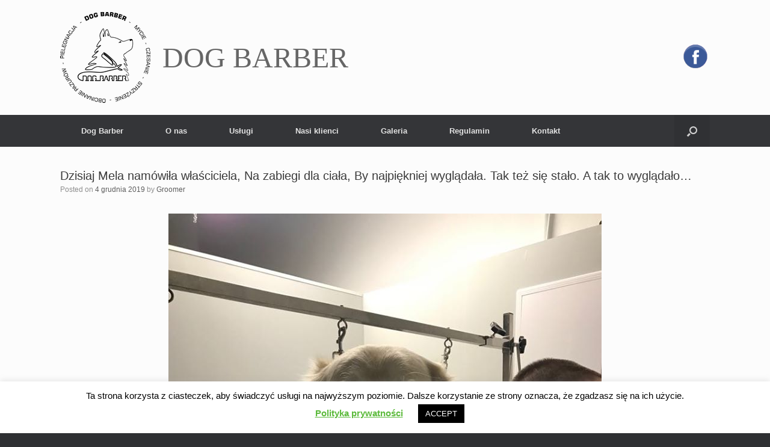

--- FILE ---
content_type: text/html; charset=UTF-8
request_url: http://dogbarber.pl/dzisiaj-mela-namowila-wlasciciela-na-zabiegi-dla-ciala-by-najpiekniej-wygladala-tak-tez-sie-stalo-a-tak-to-wygladalo/
body_size: 17451
content:
<!DOCTYPE html>
<html lang="pl-PL">
<head>

	<!-- Google Tag Manager -->
	<script>(function(w,d,s,l,i){w[l]=w[l]||[];w[l].push({'gtm.start':
	new Date().getTime(),event:'gtm.js'});var f=d.getElementsByTagName(s)[0],
	j=d.createElement(s),dl=l!='dataLayer'?'&l='+l:'';j.async=true;j.src=
	'https://www.googletagmanager.com/gtm.js?id='+i+dl;f.parentNode.insertBefore(j,f);
	})(window,document,'script','dataLayer','GTM-FVTJX86');</script>
	<!-- End Google Tag Manager -->

	<meta charset="UTF-8" />
	<meta http-equiv="X-UA-Compatible" content="IE=10" />
	<link rel="profile" href="http://gmpg.org/xfn/11" />
	<link rel="pingback" href="http://dogbarber.pl/xmlrpc.php" />
	<meta name='robots' content='index, follow, max-image-preview:large, max-snippet:-1, max-video-preview:-1' />

	<!-- This site is optimized with the Yoast SEO plugin v19.11 - https://yoast.com/wordpress/plugins/seo/ -->
	<title>Dzisiaj Mela namówiła właściciela, Na zabiegi dla ciała, By najpiękniej wyglądała. Tak też się stało. A tak to wyglądało... - DOG BARBER</title>
	<link rel="canonical" href="http://dogbarber.pl/dzisiaj-mela-namowila-wlasciciela-na-zabiegi-dla-ciala-by-najpiekniej-wygladala-tak-tez-sie-stalo-a-tak-to-wygladalo/" />
	<meta property="og:locale" content="pl_PL" />
	<meta property="og:type" content="article" />
	<meta property="og:title" content="Dzisiaj Mela namówiła właściciela, Na zabiegi dla ciała, By najpiękniej wyglądała. Tak też się stało. A tak to wyglądało... - DOG BARBER" />
	<meta property="og:url" content="http://dogbarber.pl/dzisiaj-mela-namowila-wlasciciela-na-zabiegi-dla-ciala-by-najpiekniej-wygladala-tak-tez-sie-stalo-a-tak-to-wygladalo/" />
	<meta property="og:site_name" content="DOG BARBER" />
	<meta property="article:published_time" content="2019-12-04T16:52:20+00:00" />
	<meta property="article:modified_time" content="2019-12-04T17:07:14+00:00" />
	<meta property="og:image" content="http://dogbarber.pl/wp-content/uploads/2019/12/70748195_376455969692448_4263100502679486464_o.jpg" />
	<meta property="og:image:width" content="720" />
	<meta property="og:image:height" content="960" />
	<meta property="og:image:type" content="image/jpeg" />
	<meta name="author" content="Groomer" />
	<meta name="twitter:card" content="summary_large_image" />
	<meta name="twitter:label1" content="Napisane przez" />
	<meta name="twitter:data1" content="Groomer" />
	<script type="application/ld+json" class="yoast-schema-graph">{"@context":"https://schema.org","@graph":[{"@type":"WebPage","@id":"http://dogbarber.pl/dzisiaj-mela-namowila-wlasciciela-na-zabiegi-dla-ciala-by-najpiekniej-wygladala-tak-tez-sie-stalo-a-tak-to-wygladalo/","url":"http://dogbarber.pl/dzisiaj-mela-namowila-wlasciciela-na-zabiegi-dla-ciala-by-najpiekniej-wygladala-tak-tez-sie-stalo-a-tak-to-wygladalo/","name":"Dzisiaj Mela namówiła właściciela, Na zabiegi dla ciała, By najpiękniej wyglądała. Tak też się stało. A tak to wyglądało... - DOG BARBER","isPartOf":{"@id":"http://dogbarber.pl/#website"},"primaryImageOfPage":{"@id":"http://dogbarber.pl/dzisiaj-mela-namowila-wlasciciela-na-zabiegi-dla-ciala-by-najpiekniej-wygladala-tak-tez-sie-stalo-a-tak-to-wygladalo/#primaryimage"},"image":{"@id":"http://dogbarber.pl/dzisiaj-mela-namowila-wlasciciela-na-zabiegi-dla-ciala-by-najpiekniej-wygladala-tak-tez-sie-stalo-a-tak-to-wygladalo/#primaryimage"},"thumbnailUrl":"http://dogbarber.pl/wp-content/uploads/2019/12/70748195_376455969692448_4263100502679486464_o.jpg","datePublished":"2019-12-04T16:52:20+00:00","dateModified":"2019-12-04T17:07:14+00:00","author":{"@id":"http://dogbarber.pl/#/schema/person/45e36fa5ef9a0b019675e46f50418872"},"breadcrumb":{"@id":"http://dogbarber.pl/dzisiaj-mela-namowila-wlasciciela-na-zabiegi-dla-ciala-by-najpiekniej-wygladala-tak-tez-sie-stalo-a-tak-to-wygladalo/#breadcrumb"},"inLanguage":"pl-PL","potentialAction":[{"@type":"ReadAction","target":["http://dogbarber.pl/dzisiaj-mela-namowila-wlasciciela-na-zabiegi-dla-ciala-by-najpiekniej-wygladala-tak-tez-sie-stalo-a-tak-to-wygladalo/"]}]},{"@type":"ImageObject","inLanguage":"pl-PL","@id":"http://dogbarber.pl/dzisiaj-mela-namowila-wlasciciela-na-zabiegi-dla-ciala-by-najpiekniej-wygladala-tak-tez-sie-stalo-a-tak-to-wygladalo/#primaryimage","url":"http://dogbarber.pl/wp-content/uploads/2019/12/70748195_376455969692448_4263100502679486464_o.jpg","contentUrl":"http://dogbarber.pl/wp-content/uploads/2019/12/70748195_376455969692448_4263100502679486464_o.jpg","width":720,"height":960},{"@type":"BreadcrumbList","@id":"http://dogbarber.pl/dzisiaj-mela-namowila-wlasciciela-na-zabiegi-dla-ciala-by-najpiekniej-wygladala-tak-tez-sie-stalo-a-tak-to-wygladalo/#breadcrumb","itemListElement":[{"@type":"ListItem","position":1,"name":"Strona główna","item":"http://dogbarber.pl/"},{"@type":"ListItem","position":2,"name":"Dzisiaj Mela namówiła właściciela, Na zabiegi dla ciała, By najpiękniej wyglądała. Tak też się stało. A tak to wyglądało&#8230;"}]},{"@type":"WebSite","@id":"http://dogbarber.pl/#website","url":"http://dogbarber.pl/","name":"DOG BARBER","description":"Salon pielęgnacji psów","potentialAction":[{"@type":"SearchAction","target":{"@type":"EntryPoint","urlTemplate":"http://dogbarber.pl/?s={search_term_string}"},"query-input":"required name=search_term_string"}],"inLanguage":"pl-PL"},{"@type":"Person","@id":"http://dogbarber.pl/#/schema/person/45e36fa5ef9a0b019675e46f50418872","name":"Groomer","image":{"@type":"ImageObject","inLanguage":"pl-PL","@id":"http://dogbarber.pl/#/schema/person/image/","url":"http://0.gravatar.com/avatar/07e36c7ab1ca57bb438ab43e472d082b?s=96&d=http%3A%2F%2Fdogbarber.pl%2Fwp-content%2Fuploads%2F2019%2F11%2FGroomer-profil.png&r=g","contentUrl":"http://0.gravatar.com/avatar/07e36c7ab1ca57bb438ab43e472d082b?s=96&d=http%3A%2F%2Fdogbarber.pl%2Fwp-content%2Fuploads%2F2019%2F11%2FGroomer-profil.png&r=g","caption":"Groomer"},"url":"http://dogbarber.pl/author/groomer/"}]}</script>
	<!-- / Yoast SEO plugin. -->


<link rel='dns-prefetch' href='//s.w.org' />
<link rel="alternate" type="application/rss+xml" title="DOG BARBER &raquo; Kanał z wpisami" href="http://dogbarber.pl/feed/" />
<link rel="alternate" type="application/rss+xml" title="DOG BARBER &raquo; Kanał z komentarzami" href="http://dogbarber.pl/comments/feed/" />
<link rel="alternate" type="application/rss+xml" title="DOG BARBER &raquo; Dzisiaj Mela namówiła właściciela, Na zabiegi dla ciała, By najpiękniej wyglądała. Tak też się stało. A tak to wyglądało&#8230; Kanał z komentarzami" href="http://dogbarber.pl/dzisiaj-mela-namowila-wlasciciela-na-zabiegi-dla-ciala-by-najpiekniej-wygladala-tak-tez-sie-stalo-a-tak-to-wygladalo/feed/" />
		<!-- This site uses the Google Analytics by ExactMetrics plugin v7.18.1 - Using Analytics tracking - https://www.exactmetrics.com/ -->
							<script src="//www.googletagmanager.com/gtag/js?id=G-HYJJ5M6HX3"  data-cfasync="false" data-wpfc-render="false" type="text/javascript" async></script>
			<script data-cfasync="false" data-wpfc-render="false" type="text/javascript">
				var em_version = '7.18.1';
				var em_track_user = true;
				var em_no_track_reason = '';
				
								var disableStrs = [
										'ga-disable-G-HYJJ5M6HX3',
									];

				/* Function to detect opted out users */
				function __gtagTrackerIsOptedOut() {
					for (var index = 0; index < disableStrs.length; index++) {
						if (document.cookie.indexOf(disableStrs[index] + '=true') > -1) {
							return true;
						}
					}

					return false;
				}

				/* Disable tracking if the opt-out cookie exists. */
				if (__gtagTrackerIsOptedOut()) {
					for (var index = 0; index < disableStrs.length; index++) {
						window[disableStrs[index]] = true;
					}
				}

				/* Opt-out function */
				function __gtagTrackerOptout() {
					for (var index = 0; index < disableStrs.length; index++) {
						document.cookie = disableStrs[index] + '=true; expires=Thu, 31 Dec 2099 23:59:59 UTC; path=/';
						window[disableStrs[index]] = true;
					}
				}

				if ('undefined' === typeof gaOptout) {
					function gaOptout() {
						__gtagTrackerOptout();
					}
				}
								window.dataLayer = window.dataLayer || [];

				window.ExactMetricsDualTracker = {
					helpers: {},
					trackers: {},
				};
				if (em_track_user) {
					function __gtagDataLayer() {
						dataLayer.push(arguments);
					}

					function __gtagTracker(type, name, parameters) {
						if (!parameters) {
							parameters = {};
						}

						if (parameters.send_to) {
							__gtagDataLayer.apply(null, arguments);
							return;
						}

						if (type === 'event') {
														parameters.send_to = exactmetrics_frontend.v4_id;
							var hookName = name;
							if (typeof parameters['event_category'] !== 'undefined') {
								hookName = parameters['event_category'] + ':' + name;
							}

							if (typeof ExactMetricsDualTracker.trackers[hookName] !== 'undefined') {
								ExactMetricsDualTracker.trackers[hookName](parameters);
							} else {
								__gtagDataLayer('event', name, parameters);
							}
							
						} else {
							__gtagDataLayer.apply(null, arguments);
						}
					}

					__gtagTracker('js', new Date());
					__gtagTracker('set', {
						'developer_id.dNDMyYj': true,
											});
										__gtagTracker('config', 'G-HYJJ5M6HX3', {"forceSSL":"true"} );
															window.gtag = __gtagTracker;										(function () {
						/* https://developers.google.com/analytics/devguides/collection/analyticsjs/ */
						/* ga and __gaTracker compatibility shim. */
						var noopfn = function () {
							return null;
						};
						var newtracker = function () {
							return new Tracker();
						};
						var Tracker = function () {
							return null;
						};
						var p = Tracker.prototype;
						p.get = noopfn;
						p.set = noopfn;
						p.send = function () {
							var args = Array.prototype.slice.call(arguments);
							args.unshift('send');
							__gaTracker.apply(null, args);
						};
						var __gaTracker = function () {
							var len = arguments.length;
							if (len === 0) {
								return;
							}
							var f = arguments[len - 1];
							if (typeof f !== 'object' || f === null || typeof f.hitCallback !== 'function') {
								if ('send' === arguments[0]) {
									var hitConverted, hitObject = false, action;
									if ('event' === arguments[1]) {
										if ('undefined' !== typeof arguments[3]) {
											hitObject = {
												'eventAction': arguments[3],
												'eventCategory': arguments[2],
												'eventLabel': arguments[4],
												'value': arguments[5] ? arguments[5] : 1,
											}
										}
									}
									if ('pageview' === arguments[1]) {
										if ('undefined' !== typeof arguments[2]) {
											hitObject = {
												'eventAction': 'page_view',
												'page_path': arguments[2],
											}
										}
									}
									if (typeof arguments[2] === 'object') {
										hitObject = arguments[2];
									}
									if (typeof arguments[5] === 'object') {
										Object.assign(hitObject, arguments[5]);
									}
									if ('undefined' !== typeof arguments[1].hitType) {
										hitObject = arguments[1];
										if ('pageview' === hitObject.hitType) {
											hitObject.eventAction = 'page_view';
										}
									}
									if (hitObject) {
										action = 'timing' === arguments[1].hitType ? 'timing_complete' : hitObject.eventAction;
										hitConverted = mapArgs(hitObject);
										__gtagTracker('event', action, hitConverted);
									}
								}
								return;
							}

							function mapArgs(args) {
								var arg, hit = {};
								var gaMap = {
									'eventCategory': 'event_category',
									'eventAction': 'event_action',
									'eventLabel': 'event_label',
									'eventValue': 'event_value',
									'nonInteraction': 'non_interaction',
									'timingCategory': 'event_category',
									'timingVar': 'name',
									'timingValue': 'value',
									'timingLabel': 'event_label',
									'page': 'page_path',
									'location': 'page_location',
									'title': 'page_title',
								};
								for (arg in args) {
																		if (!(!args.hasOwnProperty(arg) || !gaMap.hasOwnProperty(arg))) {
										hit[gaMap[arg]] = args[arg];
									} else {
										hit[arg] = args[arg];
									}
								}
								return hit;
							}

							try {
								f.hitCallback();
							} catch (ex) {
							}
						};
						__gaTracker.create = newtracker;
						__gaTracker.getByName = newtracker;
						__gaTracker.getAll = function () {
							return [];
						};
						__gaTracker.remove = noopfn;
						__gaTracker.loaded = true;
						window['__gaTracker'] = __gaTracker;
					})();
									} else {
										console.log("");
					(function () {
						function __gtagTracker() {
							return null;
						}

						window['__gtagTracker'] = __gtagTracker;
						window['gtag'] = __gtagTracker;
					})();
									}
			</script>
				<!-- / Google Analytics by ExactMetrics -->
		<script type="text/javascript">
window._wpemojiSettings = {"baseUrl":"https:\/\/s.w.org\/images\/core\/emoji\/13.1.0\/72x72\/","ext":".png","svgUrl":"https:\/\/s.w.org\/images\/core\/emoji\/13.1.0\/svg\/","svgExt":".svg","source":{"concatemoji":"http:\/\/dogbarber.pl\/wp-includes\/js\/wp-emoji-release.min.js?ver=5.9.12"}};
/*! This file is auto-generated */
!function(e,a,t){var n,r,o,i=a.createElement("canvas"),p=i.getContext&&i.getContext("2d");function s(e,t){var a=String.fromCharCode;p.clearRect(0,0,i.width,i.height),p.fillText(a.apply(this,e),0,0);e=i.toDataURL();return p.clearRect(0,0,i.width,i.height),p.fillText(a.apply(this,t),0,0),e===i.toDataURL()}function c(e){var t=a.createElement("script");t.src=e,t.defer=t.type="text/javascript",a.getElementsByTagName("head")[0].appendChild(t)}for(o=Array("flag","emoji"),t.supports={everything:!0,everythingExceptFlag:!0},r=0;r<o.length;r++)t.supports[o[r]]=function(e){if(!p||!p.fillText)return!1;switch(p.textBaseline="top",p.font="600 32px Arial",e){case"flag":return s([127987,65039,8205,9895,65039],[127987,65039,8203,9895,65039])?!1:!s([55356,56826,55356,56819],[55356,56826,8203,55356,56819])&&!s([55356,57332,56128,56423,56128,56418,56128,56421,56128,56430,56128,56423,56128,56447],[55356,57332,8203,56128,56423,8203,56128,56418,8203,56128,56421,8203,56128,56430,8203,56128,56423,8203,56128,56447]);case"emoji":return!s([10084,65039,8205,55357,56613],[10084,65039,8203,55357,56613])}return!1}(o[r]),t.supports.everything=t.supports.everything&&t.supports[o[r]],"flag"!==o[r]&&(t.supports.everythingExceptFlag=t.supports.everythingExceptFlag&&t.supports[o[r]]);t.supports.everythingExceptFlag=t.supports.everythingExceptFlag&&!t.supports.flag,t.DOMReady=!1,t.readyCallback=function(){t.DOMReady=!0},t.supports.everything||(n=function(){t.readyCallback()},a.addEventListener?(a.addEventListener("DOMContentLoaded",n,!1),e.addEventListener("load",n,!1)):(e.attachEvent("onload",n),a.attachEvent("onreadystatechange",function(){"complete"===a.readyState&&t.readyCallback()})),(n=t.source||{}).concatemoji?c(n.concatemoji):n.wpemoji&&n.twemoji&&(c(n.twemoji),c(n.wpemoji)))}(window,document,window._wpemojiSettings);
</script>
<style type="text/css">
img.wp-smiley,
img.emoji {
	display: inline !important;
	border: none !important;
	box-shadow: none !important;
	height: 1em !important;
	width: 1em !important;
	margin: 0 0.07em !important;
	vertical-align: -0.1em !important;
	background: none !important;
	padding: 0 !important;
}
</style>
	<link rel='stylesheet' id='wp-block-library-css'  href='http://dogbarber.pl/wp-includes/css/dist/block-library/style.min.css?ver=5.9.12' type='text/css' media='all' />
<style id='global-styles-inline-css' type='text/css'>
body{--wp--preset--color--black: #000000;--wp--preset--color--cyan-bluish-gray: #abb8c3;--wp--preset--color--white: #ffffff;--wp--preset--color--pale-pink: #f78da7;--wp--preset--color--vivid-red: #cf2e2e;--wp--preset--color--luminous-vivid-orange: #ff6900;--wp--preset--color--luminous-vivid-amber: #fcb900;--wp--preset--color--light-green-cyan: #7bdcb5;--wp--preset--color--vivid-green-cyan: #00d084;--wp--preset--color--pale-cyan-blue: #8ed1fc;--wp--preset--color--vivid-cyan-blue: #0693e3;--wp--preset--color--vivid-purple: #9b51e0;--wp--preset--gradient--vivid-cyan-blue-to-vivid-purple: linear-gradient(135deg,rgba(6,147,227,1) 0%,rgb(155,81,224) 100%);--wp--preset--gradient--light-green-cyan-to-vivid-green-cyan: linear-gradient(135deg,rgb(122,220,180) 0%,rgb(0,208,130) 100%);--wp--preset--gradient--luminous-vivid-amber-to-luminous-vivid-orange: linear-gradient(135deg,rgba(252,185,0,1) 0%,rgba(255,105,0,1) 100%);--wp--preset--gradient--luminous-vivid-orange-to-vivid-red: linear-gradient(135deg,rgba(255,105,0,1) 0%,rgb(207,46,46) 100%);--wp--preset--gradient--very-light-gray-to-cyan-bluish-gray: linear-gradient(135deg,rgb(238,238,238) 0%,rgb(169,184,195) 100%);--wp--preset--gradient--cool-to-warm-spectrum: linear-gradient(135deg,rgb(74,234,220) 0%,rgb(151,120,209) 20%,rgb(207,42,186) 40%,rgb(238,44,130) 60%,rgb(251,105,98) 80%,rgb(254,248,76) 100%);--wp--preset--gradient--blush-light-purple: linear-gradient(135deg,rgb(255,206,236) 0%,rgb(152,150,240) 100%);--wp--preset--gradient--blush-bordeaux: linear-gradient(135deg,rgb(254,205,165) 0%,rgb(254,45,45) 50%,rgb(107,0,62) 100%);--wp--preset--gradient--luminous-dusk: linear-gradient(135deg,rgb(255,203,112) 0%,rgb(199,81,192) 50%,rgb(65,88,208) 100%);--wp--preset--gradient--pale-ocean: linear-gradient(135deg,rgb(255,245,203) 0%,rgb(182,227,212) 50%,rgb(51,167,181) 100%);--wp--preset--gradient--electric-grass: linear-gradient(135deg,rgb(202,248,128) 0%,rgb(113,206,126) 100%);--wp--preset--gradient--midnight: linear-gradient(135deg,rgb(2,3,129) 0%,rgb(40,116,252) 100%);--wp--preset--duotone--dark-grayscale: url('#wp-duotone-dark-grayscale');--wp--preset--duotone--grayscale: url('#wp-duotone-grayscale');--wp--preset--duotone--purple-yellow: url('#wp-duotone-purple-yellow');--wp--preset--duotone--blue-red: url('#wp-duotone-blue-red');--wp--preset--duotone--midnight: url('#wp-duotone-midnight');--wp--preset--duotone--magenta-yellow: url('#wp-duotone-magenta-yellow');--wp--preset--duotone--purple-green: url('#wp-duotone-purple-green');--wp--preset--duotone--blue-orange: url('#wp-duotone-blue-orange');--wp--preset--font-size--small: 13px;--wp--preset--font-size--medium: 20px;--wp--preset--font-size--large: 36px;--wp--preset--font-size--x-large: 42px;}.has-black-color{color: var(--wp--preset--color--black) !important;}.has-cyan-bluish-gray-color{color: var(--wp--preset--color--cyan-bluish-gray) !important;}.has-white-color{color: var(--wp--preset--color--white) !important;}.has-pale-pink-color{color: var(--wp--preset--color--pale-pink) !important;}.has-vivid-red-color{color: var(--wp--preset--color--vivid-red) !important;}.has-luminous-vivid-orange-color{color: var(--wp--preset--color--luminous-vivid-orange) !important;}.has-luminous-vivid-amber-color{color: var(--wp--preset--color--luminous-vivid-amber) !important;}.has-light-green-cyan-color{color: var(--wp--preset--color--light-green-cyan) !important;}.has-vivid-green-cyan-color{color: var(--wp--preset--color--vivid-green-cyan) !important;}.has-pale-cyan-blue-color{color: var(--wp--preset--color--pale-cyan-blue) !important;}.has-vivid-cyan-blue-color{color: var(--wp--preset--color--vivid-cyan-blue) !important;}.has-vivid-purple-color{color: var(--wp--preset--color--vivid-purple) !important;}.has-black-background-color{background-color: var(--wp--preset--color--black) !important;}.has-cyan-bluish-gray-background-color{background-color: var(--wp--preset--color--cyan-bluish-gray) !important;}.has-white-background-color{background-color: var(--wp--preset--color--white) !important;}.has-pale-pink-background-color{background-color: var(--wp--preset--color--pale-pink) !important;}.has-vivid-red-background-color{background-color: var(--wp--preset--color--vivid-red) !important;}.has-luminous-vivid-orange-background-color{background-color: var(--wp--preset--color--luminous-vivid-orange) !important;}.has-luminous-vivid-amber-background-color{background-color: var(--wp--preset--color--luminous-vivid-amber) !important;}.has-light-green-cyan-background-color{background-color: var(--wp--preset--color--light-green-cyan) !important;}.has-vivid-green-cyan-background-color{background-color: var(--wp--preset--color--vivid-green-cyan) !important;}.has-pale-cyan-blue-background-color{background-color: var(--wp--preset--color--pale-cyan-blue) !important;}.has-vivid-cyan-blue-background-color{background-color: var(--wp--preset--color--vivid-cyan-blue) !important;}.has-vivid-purple-background-color{background-color: var(--wp--preset--color--vivid-purple) !important;}.has-black-border-color{border-color: var(--wp--preset--color--black) !important;}.has-cyan-bluish-gray-border-color{border-color: var(--wp--preset--color--cyan-bluish-gray) !important;}.has-white-border-color{border-color: var(--wp--preset--color--white) !important;}.has-pale-pink-border-color{border-color: var(--wp--preset--color--pale-pink) !important;}.has-vivid-red-border-color{border-color: var(--wp--preset--color--vivid-red) !important;}.has-luminous-vivid-orange-border-color{border-color: var(--wp--preset--color--luminous-vivid-orange) !important;}.has-luminous-vivid-amber-border-color{border-color: var(--wp--preset--color--luminous-vivid-amber) !important;}.has-light-green-cyan-border-color{border-color: var(--wp--preset--color--light-green-cyan) !important;}.has-vivid-green-cyan-border-color{border-color: var(--wp--preset--color--vivid-green-cyan) !important;}.has-pale-cyan-blue-border-color{border-color: var(--wp--preset--color--pale-cyan-blue) !important;}.has-vivid-cyan-blue-border-color{border-color: var(--wp--preset--color--vivid-cyan-blue) !important;}.has-vivid-purple-border-color{border-color: var(--wp--preset--color--vivid-purple) !important;}.has-vivid-cyan-blue-to-vivid-purple-gradient-background{background: var(--wp--preset--gradient--vivid-cyan-blue-to-vivid-purple) !important;}.has-light-green-cyan-to-vivid-green-cyan-gradient-background{background: var(--wp--preset--gradient--light-green-cyan-to-vivid-green-cyan) !important;}.has-luminous-vivid-amber-to-luminous-vivid-orange-gradient-background{background: var(--wp--preset--gradient--luminous-vivid-amber-to-luminous-vivid-orange) !important;}.has-luminous-vivid-orange-to-vivid-red-gradient-background{background: var(--wp--preset--gradient--luminous-vivid-orange-to-vivid-red) !important;}.has-very-light-gray-to-cyan-bluish-gray-gradient-background{background: var(--wp--preset--gradient--very-light-gray-to-cyan-bluish-gray) !important;}.has-cool-to-warm-spectrum-gradient-background{background: var(--wp--preset--gradient--cool-to-warm-spectrum) !important;}.has-blush-light-purple-gradient-background{background: var(--wp--preset--gradient--blush-light-purple) !important;}.has-blush-bordeaux-gradient-background{background: var(--wp--preset--gradient--blush-bordeaux) !important;}.has-luminous-dusk-gradient-background{background: var(--wp--preset--gradient--luminous-dusk) !important;}.has-pale-ocean-gradient-background{background: var(--wp--preset--gradient--pale-ocean) !important;}.has-electric-grass-gradient-background{background: var(--wp--preset--gradient--electric-grass) !important;}.has-midnight-gradient-background{background: var(--wp--preset--gradient--midnight) !important;}.has-small-font-size{font-size: var(--wp--preset--font-size--small) !important;}.has-medium-font-size{font-size: var(--wp--preset--font-size--medium) !important;}.has-large-font-size{font-size: var(--wp--preset--font-size--large) !important;}.has-x-large-font-size{font-size: var(--wp--preset--font-size--x-large) !important;}
</style>
<link rel='stylesheet' id='cookie-law-info-css'  href='http://dogbarber.pl/wp-content/plugins/cookie-law-info/legacy/public/css/cookie-law-info-public.css?ver=3.1.1' type='text/css' media='all' />
<link rel='stylesheet' id='cookie-law-info-gdpr-css'  href='http://dogbarber.pl/wp-content/plugins/cookie-law-info/legacy/public/css/cookie-law-info-gdpr.css?ver=3.1.1' type='text/css' media='all' />
<link rel='stylesheet' id='acx_fsmi_styles-css'  href='http://dogbarber.pl/wp-content/plugins/floating-social-media-icon/css/style.css?v=4.3.4&#038;ver=5.9.12' type='text/css' media='all' />
<link rel='stylesheet' id='chld_thm_cfg_parent-css'  href='http://dogbarber.pl/wp-content/themes/vantage/style.css?ver=5.9.12' type='text/css' media='all' />
<link rel='stylesheet' id='vantage-style-css'  href='http://dogbarber.pl/wp-content/themes/vantage-child/style.css?ver=1.12.1564174408' type='text/css' media='all' />
<link rel='stylesheet' id='font-awesome-css'  href='http://dogbarber.pl/wp-content/plugins/elementor/assets/lib/font-awesome/css/font-awesome.min.css?ver=4.7.0' type='text/css' media='all' />
<link rel='stylesheet' id='siteorigin-mobilenav-css'  href='http://dogbarber.pl/wp-content/themes/vantage/inc/mobilenav/css/mobilenav.css?ver=1.12' type='text/css' media='all' />
<link rel='stylesheet' id='tablepress-default-css'  href='http://dogbarber.pl/wp-content/tablepress-combined.min.css?ver=23' type='text/css' media='all' />
<link rel='stylesheet' id='elementor-icons-css'  href='http://dogbarber.pl/wp-content/plugins/elementor/assets/lib/eicons/css/elementor-icons.min.css?ver=5.10.0' type='text/css' media='all' />
<link rel='stylesheet' id='elementor-animations-css'  href='http://dogbarber.pl/wp-content/plugins/elementor/assets/lib/animations/animations.min.css?ver=3.1.1' type='text/css' media='all' />
<link rel='stylesheet' id='elementor-frontend-legacy-css'  href='http://dogbarber.pl/wp-content/plugins/elementor/assets/css/frontend-legacy.min.css?ver=3.1.1' type='text/css' media='all' />
<link rel='stylesheet' id='elementor-frontend-css'  href='http://dogbarber.pl/wp-content/plugins/elementor/assets/css/frontend.min.css?ver=3.1.1' type='text/css' media='all' />
<link rel='stylesheet' id='elementor-post-842-css'  href='http://dogbarber.pl/wp-content/uploads/elementor/css/post-842.css?ver=1614186989' type='text/css' media='all' />
<link rel='stylesheet' id='elementor-pro-css'  href='http://dogbarber.pl/wp-content/plugins/elementor-pro/assets/css/frontend.min.css?ver=2.5.9' type='text/css' media='all' />
<link rel='stylesheet' id='elementor-post-619-css'  href='http://dogbarber.pl/wp-content/uploads/elementor/css/post-619.css?ver=1614227134' type='text/css' media='all' />
<link rel='stylesheet' id='google-fonts-1-css'  href='https://fonts.googleapis.com/css?family=Roboto%3A100%2C100italic%2C200%2C200italic%2C300%2C300italic%2C400%2C400italic%2C500%2C500italic%2C600%2C600italic%2C700%2C700italic%2C800%2C800italic%2C900%2C900italic%7CRoboto+Slab%3A100%2C100italic%2C200%2C200italic%2C300%2C300italic%2C400%2C400italic%2C500%2C500italic%2C600%2C600italic%2C700%2C700italic%2C800%2C800italic%2C900%2C900italic&#038;subset=latin-ext&#038;ver=5.9.12' type='text/css' media='all' />
<!--n2css--><script type='text/javascript' src='http://dogbarber.pl/wp-content/plugins/google-analytics-dashboard-for-wp/assets/js/frontend-gtag.min.js?ver=7.18.1' id='exactmetrics-frontend-script-js'></script>
<script data-cfasync="false" data-wpfc-render="false" type="text/javascript" id='exactmetrics-frontend-script-js-extra'>/* <![CDATA[ */
var exactmetrics_frontend = {"js_events_tracking":"true","download_extensions":"zip,mp3,mpeg,pdf,docx,pptx,xlsx,rar","inbound_paths":"[{\"path\":\"\\\/go\\\/\",\"label\":\"affiliate\"},{\"path\":\"\\\/recommend\\\/\",\"label\":\"affiliate\"}]","home_url":"http:\/\/dogbarber.pl","hash_tracking":"false","v4_id":"G-HYJJ5M6HX3"};/* ]]> */
</script>
<script type='text/javascript' src='http://dogbarber.pl/wp-includes/js/jquery/jquery.min.js?ver=3.6.0' id='jquery-core-js'></script>
<script type='text/javascript' src='http://dogbarber.pl/wp-includes/js/jquery/jquery-migrate.min.js?ver=3.3.2' id='jquery-migrate-js'></script>
<script type='text/javascript' id='cookie-law-info-js-extra'>
/* <![CDATA[ */
var Cli_Data = {"nn_cookie_ids":[],"cookielist":[],"non_necessary_cookies":[],"ccpaEnabled":"","ccpaRegionBased":"","ccpaBarEnabled":"","strictlyEnabled":["necessary","obligatoire"],"ccpaType":"gdpr","js_blocking":"","custom_integration":"","triggerDomRefresh":"","secure_cookies":""};
var cli_cookiebar_settings = {"animate_speed_hide":"500","animate_speed_show":"500","background":"#FFF","border":"#b1a6a6c2","border_on":"","button_1_button_colour":"#000","button_1_button_hover":"#000000","button_1_link_colour":"#fff","button_1_as_button":"1","button_1_new_win":"","button_2_button_colour":"#333","button_2_button_hover":"#292929","button_2_link_colour":"#5cba3c","button_2_as_button":"","button_2_hidebar":"","button_3_button_colour":"#000","button_3_button_hover":"#000000","button_3_link_colour":"#fff","button_3_as_button":"1","button_3_new_win":"","button_4_button_colour":"#000","button_4_button_hover":"#000000","button_4_link_colour":"#62a329","button_4_as_button":"","button_7_button_colour":"#61a229","button_7_button_hover":"#4e8221","button_7_link_colour":"#fff","button_7_as_button":"1","button_7_new_win":"","font_family":"inherit","header_fix":"","notify_animate_hide":"1","notify_animate_show":"","notify_div_id":"#cookie-law-info-bar","notify_position_horizontal":"right","notify_position_vertical":"bottom","scroll_close":"","scroll_close_reload":"","accept_close_reload":"","reject_close_reload":"","showagain_tab":"","showagain_background":"#fff","showagain_border":"#000","showagain_div_id":"#cookie-law-info-again","showagain_x_position":"100px","text":"#000","show_once_yn":"","show_once":"10000","logging_on":"","as_popup":"","popup_overlay":"1","bar_heading_text":"","cookie_bar_as":"banner","popup_showagain_position":"bottom-right","widget_position":"left"};
var log_object = {"ajax_url":"http:\/\/dogbarber.pl\/wp-admin\/admin-ajax.php"};
/* ]]> */
</script>
<script type='text/javascript' src='http://dogbarber.pl/wp-content/plugins/cookie-law-info/legacy/public/js/cookie-law-info-public.js?ver=3.1.1' id='cookie-law-info-js'></script>
<script type='text/javascript' src='http://dogbarber.pl/wp-content/themes/vantage/js/jquery.flexslider.min.js?ver=2.1' id='jquery-flexslider-js'></script>
<script type='text/javascript' src='http://dogbarber.pl/wp-content/themes/vantage/js/jquery.touchSwipe.min.js?ver=1.6.6' id='jquery-touchswipe-js'></script>
<script type='text/javascript' src='http://dogbarber.pl/wp-content/themes/vantage/js/jquery.theme-main.min.js?ver=1.12' id='vantage-main-js'></script>
<script type='text/javascript' src='http://dogbarber.pl/wp-content/plugins/so-widgets-bundle/js/lib/jquery.fitvids.min.js?ver=1.1' id='jquery-fitvids-js'></script>
<!--[if lt IE 9]>
<script type='text/javascript' src='http://dogbarber.pl/wp-content/themes/vantage/js/html5.min.js?ver=3.7.3' id='vantage-html5-js'></script>
<![endif]-->
<!--[if (gte IE 6)&(lte IE 8)]>
<script type='text/javascript' src='http://dogbarber.pl/wp-content/themes/vantage/js/selectivizr.min.js?ver=1.0.2' id='vantage-selectivizr-js'></script>
<![endif]-->
<script type='text/javascript' id='siteorigin-mobilenav-js-extra'>
/* <![CDATA[ */
var mobileNav = {"search":{"url":"http:\/\/dogbarber.pl","placeholder":"Search"},"text":{"navigate":"Menu","back":"Back","close":"Close"},"nextIconUrl":"http:\/\/dogbarber.pl\/wp-content\/themes\/vantage\/inc\/mobilenav\/images\/next.png","mobileMenuClose":"<i class=\"fa fa-times\"><\/i>"};
/* ]]> */
</script>
<script type='text/javascript' src='http://dogbarber.pl/wp-content/themes/vantage/inc/mobilenav/js/mobilenav.min.js?ver=1.12' id='siteorigin-mobilenav-js'></script>
<link rel="https://api.w.org/" href="http://dogbarber.pl/wp-json/" /><link rel="alternate" type="application/json" href="http://dogbarber.pl/wp-json/wp/v2/posts/619" /><link rel="EditURI" type="application/rsd+xml" title="RSD" href="http://dogbarber.pl/xmlrpc.php?rsd" />
<link rel="wlwmanifest" type="application/wlwmanifest+xml" href="http://dogbarber.pl/wp-includes/wlwmanifest.xml" /> 
<meta name="generator" content="WordPress 5.9.12" />
<link rel='shortlink' href='http://dogbarber.pl/?p=619' />
<link rel="alternate" type="application/json+oembed" href="http://dogbarber.pl/wp-json/oembed/1.0/embed?url=http%3A%2F%2Fdogbarber.pl%2Fdzisiaj-mela-namowila-wlasciciela-na-zabiegi-dla-ciala-by-najpiekniej-wygladala-tak-tez-sie-stalo-a-tak-to-wygladalo%2F" />
<link rel="alternate" type="text/xml+oembed" href="http://dogbarber.pl/wp-json/oembed/1.0/embed?url=http%3A%2F%2Fdogbarber.pl%2Fdzisiaj-mela-namowila-wlasciciela-na-zabiegi-dla-ciala-by-najpiekniej-wygladala-tak-tez-sie-stalo-a-tak-to-wygladalo%2F&#038;format=xml" />



<!-- Starting Styles For Social Media Icon From Acurax International www.acurax.com -->
<style type='text/css'>
#divBottomRight img 
{
width: 32px; 
}
#divBottomRight 
{
min-width:0px; 
position: static; 
}
</style>
<!-- Ending Styles For Social Media Icon From Acurax International www.acurax.com -->



        <script type="text/javascript">
            (function () {
                window.lsow_fs = {can_use_premium_code: false};
            })();
        </script>
        <meta name="viewport" content="width=device-width, initial-scale=1" />		<style type="text/css">
			.so-mobilenav-mobile + * { display: none; }
			@media screen and (max-width: 480px) { .so-mobilenav-mobile + * { display: block; } .so-mobilenav-standard + * { display: none; } .site-navigation #search-icon { display: none; } }
		</style>
	<style type="text/css">.recentcomments a{display:inline !important;padding:0 !important;margin:0 !important;}</style>	<style type="text/css" media="screen">
		#footer-widgets .widget { width: 25%; }
		#masthead-widgets .widget { width: 100%; }
	</style>
	<style type="text/css" id="vantage-footer-widgets">#footer-widgets aside { width : 25%; } </style> <style type="text/css" id="customizer-css">#masthead .hgroup h1, #masthead.masthead-logo-in-menu .logo > h1 { font-size: 36px } #masthead .hgroup { padding-top: 20px; padding-bottom: 20px } .main-navigation ul li:hover > a, .main-navigation ul li:focus > a, #search-icon #search-icon-icon:hover, #search-icon #search-icon-icon:focus { background-color: #5cba3c } .main-navigation ul ul li:hover > a { background-color: #5cba3c } .main-navigation ul li.current-menu-item > a, .main-navigation ul li.current_page_item > a  { background-color: #272b28 } a.button, button, html input[type="button"], input[type="reset"], input[type="submit"], .post-navigation a, #image-navigation a, article.post .more-link, article.page .more-link, .paging-navigation a, .woocommerce #page-wrapper .button, .woocommerce a.button, .woocommerce .checkout-button, .woocommerce input.button, #infinite-handle span button { text-shadow: none } a.button, button, html input[type="button"], input[type="reset"], input[type="submit"], .post-navigation a, #image-navigation a, article.post .more-link, article.page .more-link, .paging-navigation a, .woocommerce #page-wrapper .button, .woocommerce a.button, .woocommerce .checkout-button, .woocommerce input.button, .woocommerce #respond input#submit.alt, .woocommerce a.button.alt, .woocommerce button.button.alt, .woocommerce input.button.alt, #infinite-handle span { -webkit-box-shadow: none; -moz-box-shadow: none; box-shadow: none } </style><link rel="icon" href="http://dogbarber.pl/wp-content/uploads/2019/07/Logo-Dogbarber-icon-150x142.png" sizes="32x32" />
<link rel="icon" href="http://dogbarber.pl/wp-content/uploads/2019/07/Logo-Dogbarber-icon.png" sizes="192x192" />
<link rel="apple-touch-icon" href="http://dogbarber.pl/wp-content/uploads/2019/07/Logo-Dogbarber-icon.png" />
<meta name="msapplication-TileImage" content="http://dogbarber.pl/wp-content/uploads/2019/07/Logo-Dogbarber-icon.png" />
</head>

<body class="post-template-default single single-post postid-619 single-format-standard responsive layout-full no-js has-sidebar has-menu-search page-layout-default sidebar-position-none mobilenav elementor-default elementor-kit-842 elementor-page elementor-page-619">

	<!-- Google Tag Manager (noscript) -->
	<noscript><iframe src="https://www.googletagmanager.com/ns.html?id=GTM-FVTJX86"
	height="0" width="0" style="display:none;visibility:hidden"></iframe></noscript>
	<!-- End Google Tag Manager (noscript) -->
	
<svg xmlns="http://www.w3.org/2000/svg" viewBox="0 0 0 0" width="0" height="0" focusable="false" role="none" style="visibility: hidden; position: absolute; left: -9999px; overflow: hidden;" ><defs><filter id="wp-duotone-dark-grayscale"><feColorMatrix color-interpolation-filters="sRGB" type="matrix" values=" .299 .587 .114 0 0 .299 .587 .114 0 0 .299 .587 .114 0 0 .299 .587 .114 0 0 " /><feComponentTransfer color-interpolation-filters="sRGB" ><feFuncR type="table" tableValues="0 0.49803921568627" /><feFuncG type="table" tableValues="0 0.49803921568627" /><feFuncB type="table" tableValues="0 0.49803921568627" /><feFuncA type="table" tableValues="1 1" /></feComponentTransfer><feComposite in2="SourceGraphic" operator="in" /></filter></defs></svg><svg xmlns="http://www.w3.org/2000/svg" viewBox="0 0 0 0" width="0" height="0" focusable="false" role="none" style="visibility: hidden; position: absolute; left: -9999px; overflow: hidden;" ><defs><filter id="wp-duotone-grayscale"><feColorMatrix color-interpolation-filters="sRGB" type="matrix" values=" .299 .587 .114 0 0 .299 .587 .114 0 0 .299 .587 .114 0 0 .299 .587 .114 0 0 " /><feComponentTransfer color-interpolation-filters="sRGB" ><feFuncR type="table" tableValues="0 1" /><feFuncG type="table" tableValues="0 1" /><feFuncB type="table" tableValues="0 1" /><feFuncA type="table" tableValues="1 1" /></feComponentTransfer><feComposite in2="SourceGraphic" operator="in" /></filter></defs></svg><svg xmlns="http://www.w3.org/2000/svg" viewBox="0 0 0 0" width="0" height="0" focusable="false" role="none" style="visibility: hidden; position: absolute; left: -9999px; overflow: hidden;" ><defs><filter id="wp-duotone-purple-yellow"><feColorMatrix color-interpolation-filters="sRGB" type="matrix" values=" .299 .587 .114 0 0 .299 .587 .114 0 0 .299 .587 .114 0 0 .299 .587 .114 0 0 " /><feComponentTransfer color-interpolation-filters="sRGB" ><feFuncR type="table" tableValues="0.54901960784314 0.98823529411765" /><feFuncG type="table" tableValues="0 1" /><feFuncB type="table" tableValues="0.71764705882353 0.25490196078431" /><feFuncA type="table" tableValues="1 1" /></feComponentTransfer><feComposite in2="SourceGraphic" operator="in" /></filter></defs></svg><svg xmlns="http://www.w3.org/2000/svg" viewBox="0 0 0 0" width="0" height="0" focusable="false" role="none" style="visibility: hidden; position: absolute; left: -9999px; overflow: hidden;" ><defs><filter id="wp-duotone-blue-red"><feColorMatrix color-interpolation-filters="sRGB" type="matrix" values=" .299 .587 .114 0 0 .299 .587 .114 0 0 .299 .587 .114 0 0 .299 .587 .114 0 0 " /><feComponentTransfer color-interpolation-filters="sRGB" ><feFuncR type="table" tableValues="0 1" /><feFuncG type="table" tableValues="0 0.27843137254902" /><feFuncB type="table" tableValues="0.5921568627451 0.27843137254902" /><feFuncA type="table" tableValues="1 1" /></feComponentTransfer><feComposite in2="SourceGraphic" operator="in" /></filter></defs></svg><svg xmlns="http://www.w3.org/2000/svg" viewBox="0 0 0 0" width="0" height="0" focusable="false" role="none" style="visibility: hidden; position: absolute; left: -9999px; overflow: hidden;" ><defs><filter id="wp-duotone-midnight"><feColorMatrix color-interpolation-filters="sRGB" type="matrix" values=" .299 .587 .114 0 0 .299 .587 .114 0 0 .299 .587 .114 0 0 .299 .587 .114 0 0 " /><feComponentTransfer color-interpolation-filters="sRGB" ><feFuncR type="table" tableValues="0 0" /><feFuncG type="table" tableValues="0 0.64705882352941" /><feFuncB type="table" tableValues="0 1" /><feFuncA type="table" tableValues="1 1" /></feComponentTransfer><feComposite in2="SourceGraphic" operator="in" /></filter></defs></svg><svg xmlns="http://www.w3.org/2000/svg" viewBox="0 0 0 0" width="0" height="0" focusable="false" role="none" style="visibility: hidden; position: absolute; left: -9999px; overflow: hidden;" ><defs><filter id="wp-duotone-magenta-yellow"><feColorMatrix color-interpolation-filters="sRGB" type="matrix" values=" .299 .587 .114 0 0 .299 .587 .114 0 0 .299 .587 .114 0 0 .299 .587 .114 0 0 " /><feComponentTransfer color-interpolation-filters="sRGB" ><feFuncR type="table" tableValues="0.78039215686275 1" /><feFuncG type="table" tableValues="0 0.94901960784314" /><feFuncB type="table" tableValues="0.35294117647059 0.47058823529412" /><feFuncA type="table" tableValues="1 1" /></feComponentTransfer><feComposite in2="SourceGraphic" operator="in" /></filter></defs></svg><svg xmlns="http://www.w3.org/2000/svg" viewBox="0 0 0 0" width="0" height="0" focusable="false" role="none" style="visibility: hidden; position: absolute; left: -9999px; overflow: hidden;" ><defs><filter id="wp-duotone-purple-green"><feColorMatrix color-interpolation-filters="sRGB" type="matrix" values=" .299 .587 .114 0 0 .299 .587 .114 0 0 .299 .587 .114 0 0 .299 .587 .114 0 0 " /><feComponentTransfer color-interpolation-filters="sRGB" ><feFuncR type="table" tableValues="0.65098039215686 0.40392156862745" /><feFuncG type="table" tableValues="0 1" /><feFuncB type="table" tableValues="0.44705882352941 0.4" /><feFuncA type="table" tableValues="1 1" /></feComponentTransfer><feComposite in2="SourceGraphic" operator="in" /></filter></defs></svg><svg xmlns="http://www.w3.org/2000/svg" viewBox="0 0 0 0" width="0" height="0" focusable="false" role="none" style="visibility: hidden; position: absolute; left: -9999px; overflow: hidden;" ><defs><filter id="wp-duotone-blue-orange"><feColorMatrix color-interpolation-filters="sRGB" type="matrix" values=" .299 .587 .114 0 0 .299 .587 .114 0 0 .299 .587 .114 0 0 .299 .587 .114 0 0 " /><feComponentTransfer color-interpolation-filters="sRGB" ><feFuncR type="table" tableValues="0.098039215686275 1" /><feFuncG type="table" tableValues="0 0.66274509803922" /><feFuncB type="table" tableValues="0.84705882352941 0.41960784313725" /><feFuncA type="table" tableValues="1 1" /></feComponentTransfer><feComposite in2="SourceGraphic" operator="in" /></filter></defs></svg>

<div id="page-wrapper">

	<a class="skip-link screen-reader-text" href="#content">Skip to content</a>

	
	
		<header id="masthead" class="site-header" role="banner">

	<div class="hgroup full-container ">

		
			<a href="http://dogbarber.pl/" title="DOG BARBER" rel="home" class="logo">
				<img src="http://dogbarber.pl/wp-content/uploads/2019/08/Logo150.png"  class="logo-height-constrain"  width="150"  height="151"  alt="DOG BARBER Logo"  /><h1 class="site-title logo-title">DOG BARBER</h1>			</a>
			
				<div id="header-sidebar" >
					<aside id="acx-social-icons-widget-2" class="widget acx-fsmi-social-icons-desc"><style>
.widget-acx-social-icons-widget-2-widget img 
{
width:48px; 
 } 
</style><div id='acurax_si_simple' class='acx_fsmi_float_fix widget-acx-social-icons-widget-2-widget' style='text-align:center;'><a href='http://www.facebook.com/DogBarberWawa' target='_blank'  title='Visit Us On Facebook'><img src='http://dogbarber.pl/wp-content/plugins/floating-social-media-icon/images/themes/12/facebook.png' style='border:0px;' alt='Visit Us On Facebook' height='48px' width='48px' /></a></div></aside>				</div>

			
		
	</div><!-- .hgroup.full-container -->

	
<nav role="navigation" class="site-navigation main-navigation primary use-sticky-menu">

	<div class="full-container">
							<div id="search-icon">
				<div id="search-icon-icon" tabindex="0" aria-label="Open the search"><div class="vantage-icon-search"></div></div>
				
<form method="get" class="searchform" action="http://dogbarber.pl/" role="search">
	<label for="search-form" class="screen-reader-text">Search for:</label>
	<input type="search" name="s" class="field" id="search-form" value="" placeholder="Search"/>
</form>
			</div>
		
					<div id="so-mobilenav-standard-1" data-id="1" class="so-mobilenav-standard"></div><div class="menu-menuglowne-container"><ul id="menu-menuglowne" class="menu"><li id="menu-item-29" class="menu-item menu-item-type-post_type menu-item-object-page menu-item-home menu-item-29"><a href="http://dogbarber.pl/">Dog Barber</a></li>
<li id="menu-item-34" class="menu-item menu-item-type-post_type menu-item-object-page menu-item-34"><a href="http://dogbarber.pl/o-nas/">O nas</a></li>
<li id="menu-item-188" class="menu-item menu-item-type-custom menu-item-object-custom menu-item-has-children menu-item-188"><a><span class="icon"></span>Usługi</a>
<ul class="sub-menu">
	<li id="menu-item-111" class="menu-item menu-item-type-post_type menu-item-object-page menu-item-111"><a href="http://dogbarber.pl/kapanie/">Kąpiel</a></li>
	<li id="menu-item-110" class="menu-item menu-item-type-post_type menu-item-object-page menu-item-110"><a href="http://dogbarber.pl/strzyzenie/">Strzyżenie</a></li>
	<li id="menu-item-137" class="menu-item menu-item-type-post_type menu-item-object-page menu-item-137"><a href="http://dogbarber.pl/trymowanie/">Trymowanie</a></li>
	<li id="menu-item-109" class="menu-item menu-item-type-post_type menu-item-object-page menu-item-109"><a href="http://dogbarber.pl/pielegnacja/">Pielęgnacja</a></li>
</ul>
</li>
<li id="menu-item-491" class="menu-item menu-item-type-post_type menu-item-object-page menu-item-491"><a href="http://dogbarber.pl/nasi-klienci/">Nasi klienci</a></li>
<li id="menu-item-31" class="menu-item menu-item-type-post_type menu-item-object-page menu-item-31"><a href="http://dogbarber.pl/galeria/">Galeria</a></li>
<li id="menu-item-35" class="menu-item menu-item-type-post_type menu-item-object-page menu-item-35"><a href="http://dogbarber.pl/regulamin/">Regulamin</a></li>
<li id="menu-item-33" class="menu-item menu-item-type-post_type menu-item-object-page menu-item-33"><a href="http://dogbarber.pl/kontakt/">Kontakt</a></li>
</ul></div><div id="so-mobilenav-mobile-1" data-id="1" class="so-mobilenav-mobile"></div><div class="menu-mobilenav-container"><ul id="mobile-nav-item-wrap-1" class="menu"><li><a href="#" class="mobilenav-main-link" data-id="1"><span class="mobile-nav-icon"></span>Menu</a></li></ul></div>			</div>
</nav><!-- .site-navigation .main-navigation -->

</header><!-- #masthead .site-header -->

	
	
	
	
	<div id="main" class="site-main">
		<div class="full-container">
			
<div id="primary" class="content-area">
	<div id="content" class="site-content" role="main">

	
		
<article id="post-619" class="post post-619 type-post status-publish format-standard has-post-thumbnail hentry category-klienci">

	<div class="entry-main">

		
					<header class="entry-header">

									<h1 class="entry-title">Dzisiaj Mela namówiła właściciela, Na zabiegi dla ciała, By najpiękniej wyglądała. Tak też się stało. A tak to wyglądało&#8230;</h1>
				
									<div class="entry-meta">
						Posted on <a href="http://dogbarber.pl/dzisiaj-mela-namowila-wlasciciela-na-zabiegi-dla-ciala-by-najpiekniej-wygladala-tak-tez-sie-stalo-a-tak-to-wygladalo/" title="17:52" rel="bookmark"><time class="entry-date" datetime="2019-12-04T17:52:20+01:00">4 grudnia 2019</time></a><time class="updated" datetime="2019-12-04T18:07:14+01:00">4 grudnia 2019</time> <span class="byline"> by <span class="author vcard"><a class="url fn n" href="http://dogbarber.pl/author/groomer/" title="View all posts by Groomer" rel="author">Groomer</a></span></span> 					</div><!-- .entry-meta -->
				
			</header><!-- .entry-header -->
		
		<div class="entry-content">
					<div data-elementor-type="wp-post" data-elementor-id="619" class="elementor elementor-619" data-elementor-settings="[]">
						<div class="elementor-inner">
							<div class="elementor-section-wrap">
							<section class="elementor-section elementor-top-section elementor-element elementor-element-3faa062 elementor-section-boxed elementor-section-height-default elementor-section-height-default" data-id="3faa062" data-element_type="section">
						<div class="elementor-container elementor-column-gap-default">
							<div class="elementor-row">
					<div class="elementor-column elementor-col-100 elementor-top-column elementor-element elementor-element-1c862ee" data-id="1c862ee" data-element_type="column">
			<div class="elementor-column-wrap elementor-element-populated">
							<div class="elementor-widget-wrap">
						<div class="elementor-element elementor-element-9e31f57 elementor-widget elementor-widget-image" data-id="9e31f57" data-element_type="widget" data-widget_type="image.default">
				<div class="elementor-widget-container">
					<div class="elementor-image">
										<img width="720" height="960" src="http://dogbarber.pl/wp-content/uploads/2019/12/70748195_376455969692448_4263100502679486464_o.jpg" class="attachment-full size-full" alt="" loading="lazy" srcset="http://dogbarber.pl/wp-content/uploads/2019/12/70748195_376455969692448_4263100502679486464_o.jpg 720w, http://dogbarber.pl/wp-content/uploads/2019/12/70748195_376455969692448_4263100502679486464_o-225x300.jpg 225w" sizes="(max-width: 720px) 100vw, 720px" />											</div>
				</div>
				</div>
						</div>
					</div>
		</div>
								</div>
					</div>
		</section>
						</div>
						</div>
					</div>
							</div><!-- .entry-content -->

					<div class="entry-categories">
				Posted in <a href="http://dogbarber.pl/category/klienci/" rel="category tag">Klienci</a>.			</div>
		
		
		
	</div>

</article><!-- #post-619 -->
		

			<nav role="navigation" id="nav-below" class="site-navigation post-navigation">
		<h2 class="assistive-text">Post navigation</h2>

	
		<div class="single-nav-wrapper">
			<div class="nav-previous"><a href="http://dogbarber.pl/brat-juz-byl-wiec-trzeba-bylo-tez-przyjsc-i-jeszcze-zabawke-dla-brata-wziac/" rel="prev"><span class="meta-nav">&larr;</span> Brat już był więc trzeba&hellip;</a></div>			<div class="nav-next"><a href="http://dogbarber.pl/pamietacie-film-jumanji-niewatpliwie-duch-tej-gry-dzis-nas-odwiedzil-%f0%9f%a4%a9-jumanji-to-rasowy-i-wspanialy-akita-inu-imie-zobowiazuje-i-rzeczywiscie-jest-jak-z-bajki/" rel="next">Pamiętacie film Jumanji? Niewątpliwie duch&hellip; <span class="meta-nav">&rarr;</span></a></div>		</div>

	
	</nav><!-- #nav-below -->
	
					

	<div id="comments" class="comments-area">

	
	
	
		<div id="respond" class="comment-respond">
		<h3 id="reply-title" class="comment-reply-title">Dodaj komentarz <small><a rel="nofollow" id="cancel-comment-reply-link" href="/dzisiaj-mela-namowila-wlasciciela-na-zabiegi-dla-ciala-by-najpiekniej-wygladala-tak-tez-sie-stalo-a-tak-to-wygladalo/#respond" style="display:none;">Anuluj pisanie odpowiedzi</a></small></h3><form action="http://dogbarber.pl/wp-comments-post.php" method="post" id="commentform" class="comment-form"><p class="comment-notes"><span id="email-notes">Twój adres e-mail nie zostanie opublikowany.</span> <span class="required-field-message" aria-hidden="true">Wymagane pola są oznaczone <span class="required" aria-hidden="true">*</span></span></p><p class="comment-form-comment"><label for="comment">Komentarz <span class="required" aria-hidden="true">*</span></label> <textarea id="comment" name="comment" cols="45" rows="8" maxlength="65525" required="required"></textarea></p><p class="comment-form-author"><label for="author">Nazwa <span class="required" aria-hidden="true">*</span></label> <input id="author" name="author" type="text" value="" size="30" maxlength="245" required="required" /></p>
<p class="comment-form-email"><label for="email">E-mail <span class="required" aria-hidden="true">*</span></label> <input id="email" name="email" type="text" value="" size="30" maxlength="100" aria-describedby="email-notes" required="required" /></p>
<p class="comment-form-url"><label for="url">Witryna internetowa</label> <input id="url" name="url" type="text" value="" size="30" maxlength="200" /></p>
<p class="comment-form-cookies-consent"><input id="wp-comment-cookies-consent" name="wp-comment-cookies-consent" type="checkbox" value="yes" /> <label for="wp-comment-cookies-consent">Zapisz moje dane, adres e-mail i witrynę w przeglądarce aby wypełnić dane podczas pisania kolejnych komentarzy.</label></p>
<p class="form-submit"><input name="submit" type="submit" id="submit" class="submit" value="Opublikuj komentarz" /> <input type='hidden' name='comment_post_ID' value='619' id='comment_post_ID' />
<input type='hidden' name='comment_parent' id='comment_parent' value='0' />
</p></form>	</div><!-- #respond -->
	
</div><!-- #comments .comments-area -->
		
	
	</div><!-- #content .site-content -->
</div><!-- #primary .content-area -->


<div id="secondary" class="widget-area" role="complementary">
		<aside id="search-2" class="widget widget_search">
<form method="get" class="searchform" action="http://dogbarber.pl/" role="search">
	<label for="search-form" class="screen-reader-text">Search for:</label>
	<input type="search" name="s" class="field" id="search-form" value="" placeholder="Search"/>
</form>
</aside>
		<aside id="recent-posts-2" class="widget widget_recent_entries">
		<h3 class="widget-title">Ostatnie wpisy</h3>
		<ul>
											<li>
					<a href="http://dogbarber.pl/mala-przyjaciolka-maja-szate-na-wakacje-dostraja/">Mała przyjaciółka Maja, Szatę na wakacje dostraja!</a>
									</li>
											<li>
					<a href="http://dogbarber.pl/duzy-czy-maly-czysty-i-wyczesany-caly-%f0%9f%98%8e/">Duży czy mały, Czysty i wyczesany cały. 😎</a>
									</li>
											<li>
					<a href="http://dogbarber.pl/stosujemy-odchudzanie-za-pomoca-zmniejszenia-objetosci-wizualnej-metoda-grzebieniowo-szczotkowa-%f0%9f%a4%a3%f0%9f%a4%a3%f0%9f%a4%a3/">Stosujemy odchudzanie za pomocą zmniejszenia objętości wizualnej metodą grzebieniowo-szczotkową 🤣🤣🤣</a>
									</li>
											<li>
					<a href="http://dogbarber.pl/u-groomera-na-luzaku/">U groomera na luzaku.</a>
									</li>
											<li>
					<a href="http://dogbarber.pl/duzy-czy-maly-swoje-pozycje-na-stole-mialy/">Duży czy mały, Swoje pozycje na stole miały.</a>
									</li>
					</ul>

		</aside><aside id="recent-comments-2" class="widget widget_recent_comments"><h3 class="widget-title">Najnowsze komentarze</h3><ul id="recentcomments"><li class="recentcomments"><span class="comment-author-link"><a href='http://lux-met.pl/' rel='external nofollow ugc' class='url'>Techniki zamocowań</a></span> - <a href="http://dogbarber.pl/najszczesliwszym-ten-kto-kocha-to-co-robi-kochamy-nasze-piesy-cudne-charakterne-calusne-i-niepokorne-z-kazda-wizyta-nasi-psijaciele-robia-postepy-mowicie-nam-ze-jest-w-nas-magia-to-nie-ma/#comment-162">Najszczęśliwszym ten, kto kocha, to co robi &#8230;. kochamy nasze piesy cudne, charakterne, całuśne i niepokorne, z każdą wizytą nasi psijaciele robią postępy. Mówicie nam, że jest w nas magia, to nie magia powiadam, to miłość</a></li></ul></aside><aside id="archives-2" class="widget widget_archive"><h3 class="widget-title">Archiwa</h3>
			<ul>
					<li><a href='http://dogbarber.pl/2023/07/'>lipiec 2023</a></li>
	<li><a href='http://dogbarber.pl/2023/05/'>maj 2023</a></li>
	<li><a href='http://dogbarber.pl/2023/04/'>kwiecień 2023</a></li>
	<li><a href='http://dogbarber.pl/2023/03/'>marzec 2023</a></li>
	<li><a href='http://dogbarber.pl/2023/02/'>luty 2023</a></li>
	<li><a href='http://dogbarber.pl/2023/01/'>styczeń 2023</a></li>
	<li><a href='http://dogbarber.pl/2022/11/'>listopad 2022</a></li>
	<li><a href='http://dogbarber.pl/2022/10/'>październik 2022</a></li>
	<li><a href='http://dogbarber.pl/2022/09/'>wrzesień 2022</a></li>
	<li><a href='http://dogbarber.pl/2022/08/'>sierpień 2022</a></li>
	<li><a href='http://dogbarber.pl/2022/07/'>lipiec 2022</a></li>
	<li><a href='http://dogbarber.pl/2022/06/'>czerwiec 2022</a></li>
	<li><a href='http://dogbarber.pl/2022/05/'>maj 2022</a></li>
	<li><a href='http://dogbarber.pl/2022/04/'>kwiecień 2022</a></li>
	<li><a href='http://dogbarber.pl/2022/03/'>marzec 2022</a></li>
	<li><a href='http://dogbarber.pl/2022/02/'>luty 2022</a></li>
	<li><a href='http://dogbarber.pl/2022/01/'>styczeń 2022</a></li>
	<li><a href='http://dogbarber.pl/2021/12/'>grudzień 2021</a></li>
	<li><a href='http://dogbarber.pl/2021/11/'>listopad 2021</a></li>
	<li><a href='http://dogbarber.pl/2021/10/'>październik 2021</a></li>
	<li><a href='http://dogbarber.pl/2021/09/'>wrzesień 2021</a></li>
	<li><a href='http://dogbarber.pl/2021/08/'>sierpień 2021</a></li>
	<li><a href='http://dogbarber.pl/2021/07/'>lipiec 2021</a></li>
	<li><a href='http://dogbarber.pl/2021/06/'>czerwiec 2021</a></li>
	<li><a href='http://dogbarber.pl/2021/05/'>maj 2021</a></li>
	<li><a href='http://dogbarber.pl/2021/04/'>kwiecień 2021</a></li>
	<li><a href='http://dogbarber.pl/2021/03/'>marzec 2021</a></li>
	<li><a href='http://dogbarber.pl/2021/02/'>luty 2021</a></li>
	<li><a href='http://dogbarber.pl/2021/01/'>styczeń 2021</a></li>
	<li><a href='http://dogbarber.pl/2020/12/'>grudzień 2020</a></li>
	<li><a href='http://dogbarber.pl/2020/11/'>listopad 2020</a></li>
	<li><a href='http://dogbarber.pl/2020/10/'>październik 2020</a></li>
	<li><a href='http://dogbarber.pl/2020/09/'>wrzesień 2020</a></li>
	<li><a href='http://dogbarber.pl/2020/08/'>sierpień 2020</a></li>
	<li><a href='http://dogbarber.pl/2020/07/'>lipiec 2020</a></li>
	<li><a href='http://dogbarber.pl/2020/06/'>czerwiec 2020</a></li>
	<li><a href='http://dogbarber.pl/2020/05/'>maj 2020</a></li>
	<li><a href='http://dogbarber.pl/2020/04/'>kwiecień 2020</a></li>
	<li><a href='http://dogbarber.pl/2020/03/'>marzec 2020</a></li>
	<li><a href='http://dogbarber.pl/2020/02/'>luty 2020</a></li>
	<li><a href='http://dogbarber.pl/2020/01/'>styczeń 2020</a></li>
	<li><a href='http://dogbarber.pl/2019/12/'>grudzień 2019</a></li>
	<li><a href='http://dogbarber.pl/2019/11/'>listopad 2019</a></li>
			</ul>

			</aside><aside id="categories-2" class="widget widget_categories"><h3 class="widget-title">Kategorie</h3>
			<ul>
					<li class="cat-item cat-item-4"><a href="http://dogbarber.pl/category/klienci/">Klienci</a>
</li>
			</ul>

			</aside><aside id="meta-2" class="widget widget_meta"><h3 class="widget-title">Meta</h3>
		<ul>
						<li><a rel="nofollow" href="http://dogbarber.pl/wp-login.php">Zaloguj się</a></li>
			<li><a href="http://dogbarber.pl/feed/">Kanał wpisów</a></li>
			<li><a href="http://dogbarber.pl/comments/feed/">Kanał komentarzy</a></li>

			<li><a href="https://pl.wordpress.org/">WordPress.org</a></li>
		</ul>

		</aside>	</div><!-- #secondary .widget-area -->

					</div><!-- .full-container -->
	</div><!-- #main .site-main -->

	
	
	<footer id="colophon" class="site-footer" role="contentinfo">

			<div id="footer-widgets" class="full-container">
			<aside id="media_image-2" class="widget widget_media_image"><a href="http://dogbarber.pl"><img width="240" height="242" src="http://dogbarber.pl/wp-content/uploads/2019/07/Logo-Dogbarber2-logo-biale-stopka.png" class="image wp-image-397  attachment-full size-full" alt="Dog Barber - Salon pielęgnacji" loading="lazy" style="max-width: 100%; height: auto;" srcset="http://dogbarber.pl/wp-content/uploads/2019/07/Logo-Dogbarber2-logo-biale-stopka.png 240w, http://dogbarber.pl/wp-content/uploads/2019/07/Logo-Dogbarber2-logo-biale-stopka-150x150.png 150w" sizes="(max-width: 240px) 100vw, 240px" /></a></aside><aside id="custom_html-3" class="widget_text widget widget_custom_html"><h3 class="widget-title">Kontakt</h3><div class="textwidget custom-html-widget">salon@dogbarber.pl<br><br>
+48 662 564 890<br><br>
Warszawa, Czumy 6A</div></aside><aside id="custom_html-2" class="widget_text widget widget_custom_html"><h3 class="widget-title">Godziny otwarcia</h3><div class="textwidget custom-html-widget">Poniedziałek - Piątek <br>
8:00 - 20:00 <br><br>
Sobota, Niedziela <br>
Na zamówienie, indywidualna wycena.</div></aside><aside id="calendar-2" class="widget widget_calendar"><h3 class="widget-title">Kalendarz</h3><div id="calendar_wrap" class="calendar_wrap"><table id="wp-calendar" class="wp-calendar-table">
	<caption>styczeń 2026</caption>
	<thead>
	<tr>
		<th scope="col" title="poniedziałek">P</th>
		<th scope="col" title="wtorek">W</th>
		<th scope="col" title="środa">Ś</th>
		<th scope="col" title="czwartek">C</th>
		<th scope="col" title="piątek">P</th>
		<th scope="col" title="sobota">S</th>
		<th scope="col" title="niedziela">N</th>
	</tr>
	</thead>
	<tbody>
	<tr>
		<td colspan="3" class="pad">&nbsp;</td><td>1</td><td>2</td><td>3</td><td>4</td>
	</tr>
	<tr>
		<td>5</td><td>6</td><td>7</td><td>8</td><td>9</td><td>10</td><td>11</td>
	</tr>
	<tr>
		<td>12</td><td>13</td><td>14</td><td>15</td><td>16</td><td>17</td><td>18</td>
	</tr>
	<tr>
		<td>19</td><td>20</td><td id="today">21</td><td>22</td><td>23</td><td>24</td><td>25</td>
	</tr>
	<tr>
		<td>26</td><td>27</td><td>28</td><td>29</td><td>30</td><td>31</td>
		<td class="pad" colspan="1">&nbsp;</td>
	</tr>
	</tbody>
	</table><nav aria-label="Poprzednie i następne miesiące" class="wp-calendar-nav">
		<span class="wp-calendar-nav-prev"><a href="http://dogbarber.pl/2023/07/">&laquo; lip</a></span>
		<span class="pad">&nbsp;</span>
		<span class="wp-calendar-nav-next">&nbsp;</span>
	</nav></div></aside>		</div><!-- #footer-widgets -->
	
	
	<div id="theme-attribution"><a href="http://dogbarber.pl">Dog Barber &copy 2019 Wszelkie prawa zastrzeżone </a></div>
</footer><!-- #colophon .site-footer -->

	
</div><!-- #page-wrapper -->


<!--googleoff: all--><div id="cookie-law-info-bar" data-nosnippet="true"><span>Ta strona korzysta z ciasteczek, aby świadczyć usługi na najwyższym poziomie. Dalsze korzystanie ze strony oznacza, że zgadzasz się na ich użycie.<br />
<a href="http://dogbarber.pl/polityka-prywatnosci/" id="CONSTANT_OPEN_URL" target="_blank" class="cli-plugin-main-link" style="margin:5px 20px 5px 20px">Polityka prywatności</a><a role='button' data-cli_action="accept" id="cookie_action_close_header" class="medium cli-plugin-button cli-plugin-main-button cookie_action_close_header cli_action_button wt-cli-accept-btn" style="margin:5px">ACCEPT</a></span></div><div id="cookie-law-info-again" data-nosnippet="true"><span id="cookie_hdr_showagain">Privacy &amp; Cookies Policy</span></div><div class="cli-modal" data-nosnippet="true" id="cliSettingsPopup" tabindex="-1" role="dialog" aria-labelledby="cliSettingsPopup" aria-hidden="true">
  <div class="cli-modal-dialog" role="document">
	<div class="cli-modal-content cli-bar-popup">
		  <button type="button" class="cli-modal-close" id="cliModalClose">
			<svg class="" viewBox="0 0 24 24"><path d="M19 6.41l-1.41-1.41-5.59 5.59-5.59-5.59-1.41 1.41 5.59 5.59-5.59 5.59 1.41 1.41 5.59-5.59 5.59 5.59 1.41-1.41-5.59-5.59z"></path><path d="M0 0h24v24h-24z" fill="none"></path></svg>
			<span class="wt-cli-sr-only">Close</span>
		  </button>
		  <div class="cli-modal-body">
			<div class="cli-container-fluid cli-tab-container">
	<div class="cli-row">
		<div class="cli-col-12 cli-align-items-stretch cli-px-0">
			<div class="cli-privacy-overview">
				<h4>Privacy Overview</h4>				<div class="cli-privacy-content">
					<div class="cli-privacy-content-text">This website uses cookies to improve your experience while you navigate through the website. Out of these cookies, the cookies that are categorized as necessary are stored on your browser as they are as essential for the working of basic functionalities of the website. We also use third-party cookies that help us analyze and understand how you use this website. These cookies will be stored in your browser only with your consent. You also have the option to opt-out of these cookies. But opting out of some of these cookies may have an effect on your browsing experience.</div>
				</div>
				<a class="cli-privacy-readmore" aria-label="Show more" role="button" data-readmore-text="Show more" data-readless-text="Show less"></a>			</div>
		</div>
		<div class="cli-col-12 cli-align-items-stretch cli-px-0 cli-tab-section-container">
												<div class="cli-tab-section">
						<div class="cli-tab-header">
							<a role="button" tabindex="0" class="cli-nav-link cli-settings-mobile" data-target="necessary" data-toggle="cli-toggle-tab">
								Necessary							</a>
															<div class="wt-cli-necessary-checkbox">
									<input type="checkbox" class="cli-user-preference-checkbox"  id="wt-cli-checkbox-necessary" data-id="checkbox-necessary" checked="checked"  />
									<label class="form-check-label" for="wt-cli-checkbox-necessary">Necessary</label>
								</div>
								<span class="cli-necessary-caption">Always Enabled</span>
													</div>
						<div class="cli-tab-content">
							<div class="cli-tab-pane cli-fade" data-id="necessary">
								<div class="wt-cli-cookie-description">
									Necessary cookies are absolutely essential for the website to function properly. This category only includes cookies that ensures basic functionalities and security features of the website. These cookies do not store any personal information.								</div>
							</div>
						</div>
					</div>
																		</div>
	</div>
</div>
		  </div>
		  <div class="cli-modal-footer">
			<div class="wt-cli-element cli-container-fluid cli-tab-container">
				<div class="cli-row">
					<div class="cli-col-12 cli-align-items-stretch cli-px-0">
						<div class="cli-tab-footer wt-cli-privacy-overview-actions">
						
															<a id="wt-cli-privacy-save-btn" role="button" tabindex="0" data-cli-action="accept" class="wt-cli-privacy-btn cli_setting_save_button wt-cli-privacy-accept-btn cli-btn">SAVE &amp; ACCEPT</a>
													</div>
						
					</div>
				</div>
			</div>
		</div>
	</div>
  </div>
</div>
<div class="cli-modal-backdrop cli-fade cli-settings-overlay"></div>
<div class="cli-modal-backdrop cli-fade cli-popupbar-overlay"></div>
<!--googleon: all--><a href="#" id="scroll-to-top" class="scroll-to-top" title="Back To Top"><span class="vantage-icon-arrow-up"></span></a><link rel='stylesheet' id='so-css-vantage-css'  href='http://dogbarber.pl/wp-content/uploads/so-css/so-css-vantage.css?ver=1564662762' type='text/css' media='all' />
<script type='text/javascript' id='lsow-frontend-scripts-js-extra'>
/* <![CDATA[ */
var lsow_settings = {"mobile_width":"780","custom_css":""};
/* ]]> */
</script>
<script type='text/javascript' src='http://dogbarber.pl/wp-content/plugins/livemesh-siteorigin-widgets/assets/js/lsow-frontend.min.js?ver=3.3' id='lsow-frontend-scripts-js'></script>
<script type='text/javascript' src='http://dogbarber.pl/wp-includes/js/comment-reply.min.js?ver=5.9.12' id='comment-reply-js'></script>
<script type='text/javascript' src='http://dogbarber.pl/wp-content/plugins/elementor/assets/js/webpack.runtime.min.js?ver=3.1.1' id='elementor-webpack-runtime-js'></script>
<script type='text/javascript' src='http://dogbarber.pl/wp-content/plugins/elementor/assets/js/frontend-modules.min.js?ver=3.1.1' id='elementor-frontend-modules-js'></script>
<script type='text/javascript' src='http://dogbarber.pl/wp-content/plugins/elementor-pro/assets/lib/sticky/jquery.sticky.min.js?ver=2.5.9' id='elementor-sticky-js'></script>
<script type='text/javascript' id='elementor-pro-frontend-js-before'>
var ElementorProFrontendConfig = {"ajaxurl":"http:\/\/dogbarber.pl\/wp-admin\/admin-ajax.php","nonce":"53bcedbc73","shareButtonsNetworks":{"facebook":{"title":"Facebook","has_counter":true},"twitter":{"title":"Twitter"},"google":{"title":"Google+","has_counter":true},"linkedin":{"title":"LinkedIn","has_counter":true},"pinterest":{"title":"Pinterest","has_counter":true},"reddit":{"title":"Reddit","has_counter":true},"vk":{"title":"VK","has_counter":true},"odnoklassniki":{"title":"OK","has_counter":true},"tumblr":{"title":"Tumblr"},"delicious":{"title":"Delicious"},"digg":{"title":"Digg"},"skype":{"title":"Skype"},"stumbleupon":{"title":"StumbleUpon","has_counter":true},"telegram":{"title":"Telegram"},"pocket":{"title":"Pocket","has_counter":true},"xing":{"title":"XING","has_counter":true},"whatsapp":{"title":"WhatsApp"},"email":{"title":"Email"},"print":{"title":"Print"}},"facebook_sdk":{"lang":"pl_PL","app_id":""}};
</script>
<script type='text/javascript' src='http://dogbarber.pl/wp-content/plugins/elementor-pro/assets/js/frontend.min.js?ver=2.5.9' id='elementor-pro-frontend-js'></script>
<script type='text/javascript' src='http://dogbarber.pl/wp-includes/js/jquery/ui/core.min.js?ver=1.13.1' id='jquery-ui-core-js'></script>
<script type='text/javascript' src='http://dogbarber.pl/wp-content/plugins/elementor/assets/lib/dialog/dialog.min.js?ver=4.8.1' id='elementor-dialog-js'></script>
<script type='text/javascript' src='http://dogbarber.pl/wp-content/plugins/elementor/assets/lib/waypoints/waypoints.min.js?ver=4.0.2' id='elementor-waypoints-js'></script>
<script type='text/javascript' src='http://dogbarber.pl/wp-content/plugins/elementor/assets/lib/share-link/share-link.min.js?ver=3.1.1' id='share-link-js'></script>
<script type='text/javascript' src='http://dogbarber.pl/wp-content/plugins/elementor/assets/lib/swiper/swiper.min.js?ver=5.3.6' id='swiper-js'></script>
<script type='text/javascript' id='elementor-frontend-js-before'>
var elementorFrontendConfig = {"environmentMode":{"edit":false,"wpPreview":false,"isScriptDebug":false,"isImprovedAssetsLoading":false},"i18n":{"shareOnFacebook":"Share on Facebook","shareOnTwitter":"Share on Twitter","pinIt":"Pin it","download":"Download","downloadImage":"Download image","fullscreen":"Fullscreen","zoom":"Zoom","share":"Share","playVideo":"Odtw\u00f3rz wideo","previous":"Previous","next":"Next","close":"Zamknij"},"is_rtl":false,"breakpoints":{"xs":0,"sm":480,"md":768,"lg":1025,"xl":1440,"xxl":1600},"version":"3.1.1","is_static":false,"experimentalFeatures":[],"urls":{"assets":"http:\/\/dogbarber.pl\/wp-content\/plugins\/elementor\/assets\/"},"settings":{"page":[],"editorPreferences":[]},"kit":{"global_image_lightbox":"yes","lightbox_enable_counter":"yes","lightbox_enable_fullscreen":"yes","lightbox_enable_zoom":"yes","lightbox_enable_share":"yes","lightbox_title_src":"title","lightbox_description_src":"description"},"post":{"id":619,"title":"Dzisiaj%20Mela%20nam%C3%B3wi%C5%82a%20w%C5%82a%C5%9Bciciela%2C%20Na%20zabiegi%20dla%20cia%C5%82a%2C%20By%20najpi%C4%99kniej%20wygl%C4%85da%C5%82a.%20Tak%20te%C5%BC%20si%C4%99%20sta%C5%82o.%20A%20tak%20to%20wygl%C4%85da%C5%82o...%20-%20DOG%20BARBER","excerpt":"","featuredImage":"http:\/\/dogbarber.pl\/wp-content\/uploads\/2019\/12\/70748195_376455969692448_4263100502679486464_o.jpg"}};
</script>
<script type='text/javascript' src='http://dogbarber.pl/wp-content/plugins/elementor/assets/js/frontend.min.js?ver=3.1.1' id='elementor-frontend-js'></script>
<script type='text/javascript' src='http://dogbarber.pl/wp-content/plugins/elementor/assets/js/preloaded-elements-handlers.min.js?ver=3.1.1' id='preloaded-elements-handlers-js'></script>

</body>
</html>


--- FILE ---
content_type: text/css
request_url: http://dogbarber.pl/wp-content/themes/vantage-child/style.css?ver=1.12.1564174408
body_size: 575
content:
/*
Theme Name: Vantage Child
Theme URI: https://siteorigin.com/theme/vantage/
Template: vantage
Author: SiteOrigin
Author URI: https://siteorigin.com/
Description: Vantage is a flexible multipurpose theme. Its strength lies in its tight integration with some powerful plugins like Page Builder for responsive page layouts, Smart Slider 3 for big beautiful sliders and WooCommerce to help you sell online. Vantage is fully responsive and retina ready. Use it to start a business site, portfolio or online store. We offer free support on our forum (http://siteorigin.com/thread/).
Tags: two-columns,left-sidebar,right-sidebar,grid-layout,custom-background,custom-colors,custom-menu,custom-logo,featured-images,footer-widgets,full-width-template,post-formats,rtl-language-support,sticky-post,theme-options,threaded-comments,translation-ready,blog,e-commerce
Version: 1.12.1564174408
Updated: 2019-07-26 22:53:28

*/



--- FILE ---
content_type: text/css
request_url: http://dogbarber.pl/wp-content/uploads/elementor/css/post-619.css?ver=1614227134
body_size: 79
content:
.elementor-619 .elementor-element.elementor-element-9e31f57{text-align:center;}

--- FILE ---
content_type: text/css
request_url: http://dogbarber.pl/wp-content/uploads/so-css/so-css-vantage.css?ver=1564662762
body_size: 208
content:
@font-face {
    font-family: 'Dogbarber';
    src: url('https://dogbarber.pl/Square721BT-Bold.otf') format('opentype');
    font-weight: normal;
    font-style: normal;
}
#masthead h1 {
  	font-family: 'Dogbarber';
}
#masthead .hgroup h1 {
  	font-size:48px;
}